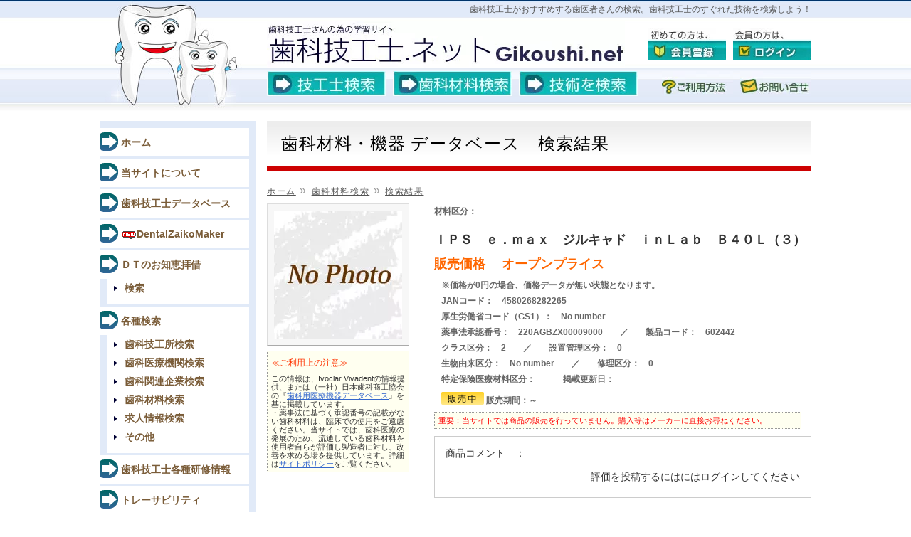

--- FILE ---
content_type: text/html; charset=UTF-8
request_url: https://www.gikoushi.net/material/detail/mid/271/
body_size: 21161
content:
<!DOCTYPE html PUBLIC "-//W3C//DTD XHTML 1.0 Transitional//EN" "http://www.w3.org/TR/xhtml1/DTD/xhtml1-transitional.dtd">
<html xmlns="http://www.w3.org/1999/xhtml" xml:lang="ja" lang="ja">
<head>
<meta http-equiv="Content-Type" content="text/html; charset=UTF-8"/>
<meta name="Keywords" content="歯,歯科技工士,歯医者さん,歯科材料,審美歯科,セラミック,インプラント,矯正歯科,DENTAL,Gikoushi,職人,患者"/>
<meta name="description" content="歯医者さんおすすめの歯科技工士になるためにはこのサイトに登録しよう"/>
<meta http-equiv="content-script-type" content="text/javascript"/>
<title>ＩＰＳ　ｅ．ｍａｘ　ジルキャド　ｉｎＬａｂ　Ｂ４０Ｌ（３）の詳細情報　 |　 技工士ドットネット</title>
<link href="/css/A.common.css.pagespeed.cf.X7fH-Txkd2.css" rel="stylesheet" type="text/css"/>
<link href="/xfavicon.ico.pagespeed.ic.cr2OeknD_A.webp" rel="icon"/>
<script data-pagespeed-orig-type="text/javascript" src="/js/jquery.js.pagespeed.jm.Y6UcE3In_k.js" type="text/psajs" data-pagespeed-orig-index="0"></script>
<script data-pagespeed-orig-type="text/javascript" src="/js/interface.js.pagespeed.jm.SqRQq_JYUx.js" type="text/psajs" data-pagespeed-orig-index="1"></script>
<script src="/js/pagetop.js+tooltip.js.pagespeed.jc.tNmT-blTYE.js" type="text/psajs" data-pagespeed-orig-index="2"></script><script type="text/psajs" data-pagespeed-orig-index="3">eval(mod_pagespeed_U2FIKuBfb7);</script>
<script type="text/psajs" data-pagespeed-orig-index="4">eval(mod_pagespeed_3wl9wJzGS8);</script>
</head>
<body><noscript><meta HTTP-EQUIV="refresh" content="0;url='https://www.gikoushi.net/material/detail/mid/271/?PageSpeed=noscript'" /><style><!--table,div,span,font,p{display:none} --></style><div style="display:block">Please click <a href="https://www.gikoushi.net/material/detail/mid/271/?PageSpeed=noscript">here</a> if you are not redirected within a few seconds.</div></noscript>
<!--::: All :::-->
<div class="all" id="page-id"><!-- ここへページユニークID -->
<div class="header" id="pagetop">
<h1><a href="https://www.gikoushi.net/" name="page-top" id="page-top">歯科技工士がおすすめする歯医者さんの検索。歯科技工士のすぐれた技術を検索しよう！</a></h1>
<div class="h-middle column">
<div class="h-logo left"><a href="https://www.gikoushi.net/"><img src="/img/xlogo-typo.jpg.pagespeed.ic.H7xdJohkyt.webp" alt="歯科技工士ドットネット" border="0" width="503" height="65"/></a></div>
<div class="h-login right h-before"><ul class="inline"><li><a href="https://www.gikoushi.net/login/"><img src="[data-uri]" alt="初めての方は会員登録へ"/></a></li><li><a href="https://www.gikoushi.net/login/"><img src="[data-uri]" alt="会員の方はログイン画面へ"/></a></li></ul></div>
</div>
<!-- -->
<div class="h-bar column">
<div class="h-bigbtn left">
<ul class="inline"><li><a href="https://www.gikoushi.net/index/dtsearch/"><img src="[data-uri]" alt="技工士検索"/></a></li><li><a href="https://www.gikoushi.net/index/materialsearch/"><img src="[data-uri]" alt="歯科材料検索"/></a></li><li><a href="https://www.gikoushi.net/index/dentistsearch/"><img src="[data-uri]" alt="技術を検索" class="mar-r0"/></a></li></ul>
</div>
<div class="h-smallbtn right">
<ul class="inline"><li><a href="https://www.gikoushi.net/guide/"><img src="[data-uri]" alt="ご利用方法"/></a></li><li><a href="https://www.gikoushi.net/toiawase/"><img src="[data-uri]" alt="お問い合わせ"/></a></li></ul>
</div>
</div>
</div>
<!--::: contents :::-->
<div class="content column">
<!--:::::::::::::::::: MAIN ::::::::::::::::::-->
<div class="main right">
<!--::: page-head :::-->
<div class="page-head2">
<h2>歯科材料・機器 データベース　検索結果</h2>
</div>
<div class="pankuzu">
<ul class="inline">
<li><a href="/">ホーム</a> &raquo; </li>
<li><a href="/material/">歯科材料検索</a> &raquo; </li>
<li><a href="/material/detail/mid/271/">検索結果 </a></li>
</ul>
</div>
<!--::: //page-head :::-->
<!--::: Material-detail :::-->
<div class="dtpage-data column pic-left pic200">
<div class="pict">
<img src="[data-uri]" alt="ＩＰＳ　ｅ．ｍａｘ　ジルキャド　ｉｎＬａｂ　Ｂ４０Ｌ（３）"/>
<div class="coution">
<p>≪ご利用上の注意≫</p>
この情報は、Ivoclar Vivadentの情報提供、または（一社）日本歯科商工協会の『<a href="http://www.jdta.org/database.html" title="歯科用医療機器データベース" target="_blank">歯科用医療機器データベース</a>』を基に掲載しています。<br/>
・薬事法に基づく承認番号の記載がない歯科材料は、臨床での使用をご遠慮ください。当サイトでは、歯科医療の発展のため、流通している歯科材料を使用者自らが評価し製造者に対し、改善を求める場を提供しています。詳細は<a href="/sitepolicy/">サイトポリシー</a>をご覧ください。</div>
</div>
<div class="words">
<!-- CS24 in 2015 5 10 -->
<!-- //CS24 in 2015 5 10 -->
<p class="jobtype">材料区分：
</p>
<h3><span class="w15p">ＩＰＳ　ｅ．ｍａｘ　ジルキャド　ｉｎＬａｂ　Ｂ４０Ｌ（３）</span></h3>
<p class="price">販売価格　
オープンプライス
</p>
<p class="code">※価格が0円の場合、価格データが無い状態となります。</p>
<p class="code">JANコード：　4580268282265</p>
<p class="code">厚生労働省コード（GS1）：　No number</p>
<p class="code">薬事法承認番号：　220AGBZX00009000　　／　　製品コード：　602442</p>
<p class="code">クラス区分：　2　　／　　設置管理区分：　0</p>
<p class="code">生物由来区分：　No number　　／　　修理区分：　0</p>
<p class="code">特定保険医療材料区分：&nbsp;　　　<span class="date">掲載更新日：</span><br/>
<br/>
<span class="date">
<img src="[data-uri]" alt="販売中"/>
販売期間：～
</span>
</p>
<p class="coution red0">重要：当サイトでは商品の販売を行っていません。購入等はメーカーに直接お尋ねください。</p>
<div class="waku2 bg_gray2">
<p>商品コメント　：　</p>
<p class="al-right">評価を投稿するにはにはログインしてください</p>
</div>
</div>
</div>
<!--::: //Material-detail :::-->
<!--::: Campany-data :::-->
<div class="block2">
<h3>ＩＰＳ　ｅ．ｍａｘ　ジルキャド　ｉｎＬａｂ　Ｂ４０Ｌ（３）　提供企業データ</h3>
<div class="honbun">
<table class="tb1">
<tr>
<th nowrap="nowrap" class="w20p" scope="row">提供企業名</th>
<td><span class="w20p">Ivoclar Vivadent</span></td>
</tr>
<tr>
<th nowrap="nowrap" class="w20p" scope="row"><span class="w15p">歯科材料</span>名称</th>
<td><span class="w20p fix14">ＩＰＳ　ｅ．ｍａｘ　ジルキャド　ｉｎＬａｂ　Ｂ４０Ｌ（３）</span><br/>
　<span class="w20p fix12 green">(一般名称： 歯科切削加工用セラミックス ) </span></td>
</tr>
<tr>
<th nowrap="nowrap" class="w20p" scope="row">販売価格</th>
<td><span class="w20p">
オープンプライス
</span></td>
</tr>
<tr>
<th nowrap="nowrap" class="w20p" scope="row">登録コード</th>
<td>
<p class="code green">JANコード：　4580268282265</p>
<p class="code green">厚生労働省コード（GS1）：　No number</p>
<p class="code green">薬品区分：　</p>
<p class="code">薬事法に基づく承認番号：220AGBZX00009000 　／　<span class="fix10">商材ＤＢ登録コード：　602442 </span></p>
<p class="code">特定保守管理：　No number</p>
<p class="code">特定診療報酬算定医療機器区分：　No number</p>
<p class="code">特定保健医療材料区分：　0</p>
<p class="code">生物由来区分：　No number　　／　　修理区分：　0</p>
<p class="code">クラス区分：　2　　／　　設置管理区分：　0</p>
</td>
</tr>
<tr>
<th nowrap="nowrap" class="w20p" scope="row">提供企業所在地</th>
<td>〒<br/>
</td>
</tr>
<tr>
<th nowrap="nowrap" scope="row">電話・FAX</th>
<td>電話：　　　　　　　／　　　　FAX：　</td>
</tr>
<tr>
<th nowrap="nowrap" scope="row">紹介ページURL</th>
<td> <a href="" title="Ivoclar Vivadent" target="_blank"></a></td>
</tr>
<tr>
<th nowrap="nowrap" scope="row">補足情報</th>
<td></td>
</tr>
</table>
</div>
</div>
<!--::: // Campany-data ::: -->
<!--::: data　★リピート領域★:::-->
<div class="block2">
<h3><span class="w15p">ＩＰＳ　ｅ．ｍａｘ　ジルキャド　ｉｎＬａｂ　Ｂ４０Ｌ（３）</span>の評価情報</h3>
<div class="waku bgyellow">
現在の評価ランク　：　　ランクA ---　0件　　　ランクB ---　0件　　　ランクC ---　0件
</div>
</div>
<div class="paging">
</div>
<!--::: //dtpage-data :::-->
<div class="topagetop"><a href="#pagetop">ページトップへ</a></div>
</div>
<!--:::::::::::::::::: //MAIN ::::::::::::::::::-->
<!--:::::::::::::::::: NAVI ::::::::::::::::::-->
<div class="navi left">
<div class="menu">
<ul>
<li><a href="https://www.gikoushi.net/">ホーム</a></li>
<li><a href="https://www.gikoushi.net/index/about/">当サイトについて</a></li>
<li><a href="https://www.gikoushi.net/index/dtsearch/">歯科技工士データベース</a></li>
<li><a href="https://www.gikoushi.net/stocks/" title="歯科材料管理画面へは再度ログインする必要があります。"><img src="[data-uri]" alt="New"/>DentalZaikoMaker</a></li>
<!--<li ><a href="https://www.gikoushi.net/material/">歯科材料一覧</a></li>-->
<li><a href="https://www.gikoushi.net/ochie/">ＤＴのお知恵拝借</a>
<ul>
<li><a href="https://www.gikoushi.net/ochie/search/">検索</a></li>
</ul>
</li>
<li><a href="https://www.gikoushi.net/index/dtsearch/">各種検索</a>
<ul>
<li><a href="https://www.gikoushi.net/index/dtsearch/">歯科技工所検索</a></li>
<li><a href="https://www.gikoushi.net/index/dentistsearch/">歯科医療機関検索</a></li>
<li><a href="https://www.gikoushi.net/index/mcsearch/">歯科関連企業検索</a></li>
<li><a href="https://www.gikoushi.net/index/materialsearch/">歯科材料検索</a></li>
<li><a href="https://www.gikoushi.net/index/jobsearch/">求人情報検索</a></li>
<li><a href="https://www.gikoushi.net/etc/">その他</a></li>
</ul>
</li>
<li><a href="https://www.gikoushi.net/kensyu/">歯科技工士各種研修情報</a></li>
<li><a href="https://www.gikoushi.net/trace/">トレーサビリティ</a></li>
<li><a href="https://www.gikoushi.net/quality/">補綴物等の品質管理指針</a></li>
<li><a href="https://www.gikoushi.net/beginner/">初めての方へ</a></li>
<li><a href="https://www.gikoushi.net/login/">初期登録</a></li>
<li><a href="https://www.gikoushi.net/guide/">ご利用ガイド</a></li>
<li><a href="https://www.gikoushi.net/faq/">FAQ</a></li>
<li><a href="https://www.gikoushi.net/sitepolicy/">サイトポリシー</a></li>
<li><a href="/toiawase/">問い合わせ</a></li>
<li><a href="https://www.gikoushi.net/sitemap/">サイトマップ</a></li>
</ul>
</div>
<div class="links">
<ul>
<li>【国&nbsp;内】</li>
<li><a target="_blank" href="http://www.mhlw.go.jp/">厚生労働省</a></li>
<li>　<a target="_blank" href="https://www.e-healthnet.mhlw.go.jp">e-ヘルスネット</a></li>
<li><a target="_blank" href="http://www.mext.go.jp/">文部科学省</a></li>
<li><a target="_blank" href="http://www.soumu.go.jp/">総務省</a></li>
<li><a target="_blank" href="http://www.nichigi.or.jp/">日本歯科技工士会</a></li>
<li><a target="_blank" href="http://www.jda.or.jp/">日本歯科医師会</a></li>
<li><a target="_blank" href="http://www.jdha.or.jp/">日本歯科衛生士会</a></li>
<li><a target="_blank" href="http://www.jdla.gr.jp/">日本歯科技工所協会</a></li>
<li><a target="_blank" href="http://www.jdta.org/">日本歯科商工協会</a></li>
<li><a target="_blank" href="http://www.shikadaikyo.or.jp/">日本私立歯科大学協会</a></li>
<li><a target="_blank" href="http://www.jads.jp/">日本歯科医学会</a></li>
<li><a target="_blank" href="http://www.nadt.jp/">日本歯科技工学会</a></li>
<li><a target="_blank" href="http://www.shika-implant.org/">日本口腔インプラント学会</a></li>
<li><a target="_blank" href="http://wwwsoc.nii.ac.jp/jasd/">日本スポーツ歯科医学会</a></li>
<li><a target="_blank" href="http://www.nichigi-renmei.jp/">日本歯科技工士連盟</a></li>
<li><a target="_blank" href="http://www.jart.jp/">日本放射線技師会</a></li>
<li><a target="_blank" href="http://jacet.or.jp/">日本臨床工学技士会</a></li>
<li><a target="_blank" href="http://www.jaot.or.jp/">日本作業療法士協会</a></li>
<li><a target="_blank" href="http://www.umin.ac.jp/umin/">大学病院医療情報ネットワーク研究センター</a></li>
<li><a target="_blank" href="http://www.jimtef.or.jp/">財）国際医療技術交流財団</a></li>
<li><a target="_blank" href="http://www.shika-implant.org/">日本口腔インプラント学会</a></li>
<li><a target="_blank" href="http://www.ikss.net/">財） 医療関連サービス振興会</a></li>
<li><a target="_blank" href="http://www.kokuhoken.or.jp/index.htm">財）口腔保健協会</a></li>
<li><a target="_blank" href="http://www.lion-dent-health.or.jp/">財）ライオン歯科衛生研究所</a></li>
<li>&nbsp;</li>
<li>【海&nbsp;外】</li>
<li><a target="_blank" href="http://www.dla.org.uk/">Dental Laboratories Association(U.K)</a></li>
<li><a target="_blank" href="http://www.gdc-uk.org/">General Dental Council(U.K)</a></li>
<li><a target="_blank" href="http://www.nadl.org/">NADL(全米歯科技工所協会)</a></li>
<li><a target="_blank" href="http://www.idla.com/">Illinois Dental Laboratory Association</a></li>
<li><a target="_blank" href="http://www.denturist.com/">Denturists Association of British Columbia Canada</a></li>
</ul>
</div>
<div class="free"><img src="/img/xkoukoku.jpg.pagespeed.ic.iAATmqNBcO.webp" alt="広告募集中" class="mar-r10" width="160" height="300"/></div>
</div>
<!--:::::::::::::::::: //NAVI ::::::::::::::::::-->
</div>
<!--::: //contents :::-->
</div>
<!--::: //All :::-->
<!--::: foot :::-->
<div class="footer">
<div class="foot-wrap column">
<div class="foot-link2 left">
<h3>歯科技工士ドットネットについて</h3>
<ul class="inline">
<li><a href="/">Topページ</a></li>
<li><a href="/index/about/">歯科技工士ドットネットとは</a></li>
</ul>
<ul class="inline">
<li><a href="/sitepolicy/">サイトポリシー</a></li>
<li><a href="/sitemap/">サイトマップ</a></li>
</ul>
<ul class="inline">
<li><a href="/toiawase/">お問い合わせ</a></li>
<li><a href="http://www.google.co.jp/#hl=ja&sugexp=gsihc&gs_is=1&cp=11&gs_id=1y&xhr=t&q=%E6%AD%AF%E7%A7%91%E6%8A%80%E5%B7%A5%E5%A3%AB%E3%83%89%E3%83%83%E3%83%88%E3%83%8D%E3%83%83%E3%83%88&pf=p&sclient=psy&source=hp&pbx=1&oq=%E6%AD%AF%E7%A7%91%E6%8A%80%E5%B7%A5%E5%A3%AB%E3%83%89%E3%83%83%E3%83%88%E3%83%8D%E3%83%83%E3%83%88&aq=f&aqi=&aql=&gs_sm=&gs_upl=&bav=on.2,or.r_gc.r_pw.&fp=4e4fe8c071a70170&biw=1920&bih=927
" target="_blank" title="Google リンク">Google リンク</a></li>
</ul>
</div>
<div class="foot-link2 right">
<h3>一般閲覧ページ</h3>
<ul class="inline">
<li><a href="/index/dtsearch/">歯科技工士検索</a></li>
<li><a href="/index/dentistsearch/">歯科医師・医療機関検索</a></li>
<li><a href="https://www.gikoushi.net/regist/patient/?TB_iframe=true&amp;height=480&amp;width=420" class="thickbox">一般・患者さんのログイン</a></li>
</ul>
<ul class="inline">
<li><a href="/ochie/">DTのお知恵拝借</a></li>
<li><a href="/material/">歯科材料検索</a></li>
</ul>
<ul class="inline">
<li><a href="/faq/">FAQ</a></li>
<li><a href="https://www.gikoushi.net/toiawase/">各種問い合わせ</a></li>
<li class="last"><a href="/sitemap/">サイトマップ</a></li>
<li><a href="/toiawase/">お問い合わせ</a></li>
</ul>
</div>
</div>
<div class="foot-wrap column">
<div class="foot-link2 left">
<h3>歯科技工士会員専用ページ</h3>
<ul class="inline">
<li><a href="/guide/">操作ガイド</a></li>
<li><a href="/login/">マイページログイン</a></li>
<li><a href="/regist/dt/">会員初期登録</a></li>
</ul>
<ul class="inline">
<li>歯科技工士詳細情報</li>
<li><a href="/ochie/">DTのお知恵拝借Top</a></li>
<li>DTのお知恵拝借登録</li>
</ul>
<ul class="inline">
<li><a href="/material/">歯科材料データベース検索</a></li>
<li>歯科材料評価登録</li>
<li>歯科医療機関登録</li>
</ul>
</div>
<div class="foot-link2 right">
<h3>歯科材料関連企業専用ページ</h3>
<ul class="inline">
<li><a href="/login/">マイページログイン</a></li>
<li><a href="/regist/mc/">会員初期登録について</a></li>
</ul>
<ul class="inline">
<li><a href="#">御社取扱歯科材料登録</a></li>
<li>歯科材料評価への返信</li>
</ul>
<ul class="inline">
<li><a href="/material/">歯科材料データベース検索</a></li>
<li><a href="/ochie/">DTのお知恵拝借</a></li>
</ul>
</div>
</div>
<div class="foot-wrap column">
<div class="foot-link2 left">
<h3>歯科医師専用ページ</h3>
<ul class="inline">
<li><a href="/login/">マイページログイン</a></li>
<li><a href="/regist/dentist/">会員初期登録</a></li>
<li><a href="/index/dentistsearch/">歯科医師データベース</a></li>
<li><a href="/ochie/">DTのお知恵拝借</a></li>
</ul>
</div>
<div class="foot-link2 right">
<h3>運営企業</h3>
<ul class="inline">
<li><a href="http://www.cs24.net" target="_blank">株式会社シーエス24</a></li>
<li><a href="http://www.cs24.net/web/company.html" target="_blank">会社概要</a></li>
<li><a href="http://www.cs24.net/web/aboutus.html" target="_blank">お問い合わせ</a></li>
</ul>
</div>
</div>
<div id="foot-wrap_bottom">
<p class="copyright">(C) <em>Creative Strategy24　株式会社シーエス24　</em> All Rights Reserved.</p>
</div>
</div>
<!--::: //foot :::-->
<script type="text/javascript" src="/pagespeed_static/js_defer.I4cHjq6EEP.js"></script></body>
</html>


--- FILE ---
content_type: text/css
request_url: https://www.gikoushi.net/css/A.common.css.pagespeed.cf.X7fH-Txkd2.css
body_size: 6600
content:
body{margin:0;padding:0;line-height:1.7em;font-size:14px;font-family:"メイリオ","Arial",sans-serif;color:#333}img{border:none;vertical-align:bottom}h1,h2,h3,h4,h5{margin:0;padding:0;line-height:1.1;font-weight:bold;font-size:100%}h2,h3{font-size:18px;font-weight:bold}body:first-of-type h2,body:first-of-type h3{font-weight:normal}div,dl,dt,dd,ul,ol,li,pre,form,fieldset,input,p,blockquote{margin:0;padding:0}p{font-size:14px;line-height:1.7;margin:5px 0 10px 0;color:#333;font-family:Arial,"Hiragino Kaku Gothic Pro","ヒラギノ角ゴ Pro W3",Osaka,"ＭＳ ゴシック"}.waku2{border:1px solid #ccc;padding:7px 15px;margin:10px 0}.bg2{background:#f3f3f3;padding:7px 15px;margin:10px 0}.waku3{padding:7px 30px;margin:10px 0}.bg3{background:#ffc;padding:7px 15px;margin:10px 0}.bg3 p{padding:0 20px}dl dt{font-weight:normal;line-height:1.2;margin:1em 0 7px 0}dl dd{margin:7px 0 7px 2.5em;line-height:1.5}ol li,ul li{margin:7px 0 7px 2em}ol li{margin:7px 0 7px 2em;line-height:1.5}ol.alf li{list-style:upper-alpha!important}ul.inline li{display:inline!important;list-style:none!important;margin:0!important;padding:0!important}address,em{font-style:normal}strong{font: bold}em{color:#c00}sup,sub{font-size:70%;line-height:100%}sup{vertical-align:.6em}sub{vertical-align:-.3em}caption,th {text-align:left}table{border-collapse:collapse;border-spacing:0} 


a,
a:link,
a:visited,
a:active {font: normal;text-decoration:underline;color:#36c}a:hover{color:#f30}a:visited{color:#777}a:hover img{opacity:.7;filter: alpha(opacity=70)}.red{color:#c00!important}.red0{color:red!important}.blue{color:#36c!important}.green{color:#393!important}.brown{color:#963!important}.orange{color:#f90!important}.pink{color:#f69!important}.purple{color:#96c!important}.gray{color:#777!important}.white{color:#fff!important}.yellow{color:#ff3!important}.fix10{font-size:10px!important}.fix12{font-size:12px!important}.fix14{font-size:14px!important}.fix16{font-size:16px!important}.fix18{font-size:18px!important}.fix20{font-size:20px!important}.fix24{font-size:24px!important}.fix32{font-size:32px!important}.fix-bold{font-weight:bold!important}.fix-italic{font-style:italic!important}.fix-normal{font-style:normal!important;font-weight:normal}.arart-bold{font-weight:bold!important;background:#ff9}.al-left{text-align:left!important}.al-right{text-align:right!important}.al-center{text-align:center!important}.v-middle{vertical-align:middle}.mar-v5{margin:5px 0!important}.mar-v10{margin:10px 0!important}.mar-v15{margin:15px 0!important}.mar-v20{margin:20px 0!important}.mar-v25{margin:25px 0!important}.mar-v30{margin:30px 0!important}.mar-v40{margin:40px 0!important}.mar-v50{margin:50px 0!important}.mar-h5{margin:0 5px!important}.mar-h10{margin:0 10px!important}.mar-h15{margin:0 15px!important}.mar-h20{margin:0 20px!important}.mar-h25{margin:0 25px!important}.mar-h30{margin:0 30px!important}.mar-h40{margin:0 40px!important}.mar-h50{margin:0 50px!important}.mar-t0{margin-top:0!important}.mar-t5{margin-top:5px!important}.mar-t10{margin-top:10px!important}.mar-t15{margin-top:15px!important}.mar-t20{margin-top:20px!important}.mar-t25{margin-top:25px!important}.mar-t30{margin-top:30px!important}.mar-t40{margin-top:40px!important}.mar-t50{margin-top:50px!important}.mar-b0{margin-bottom:0!important}.mar-b5{margin-bottom:5px!important}.mar-b10{margin-bottom:10px!important}.mar-b15{margin-bottom:15px!important}.mar-b20{margin-bottom:20px!important}.mar-b25{margin-bottom:25px!important}.mar-b30{margin-bottom:30px!important}.mar-b40{margin-bottom:40px!important}.mar-b50{margin-bottom:50px!important}.mar-l0{margin-left:0!important}.mar-l5{margin-left:5px!important}.mar-l10{margin-left:10px!important}.mar-l15{margin-left:15px!important}.mar-l20{margin-left:20px!important}.mar-l25{margin-left:25px!important}.mar-l30{margin-left:30px!important}.mar-l40{margin-left:40px!important}.mar-l50{margin-left:50px!important}.mar-r0{margin-right:0!important}.mar-r5{margin-right:5px!important}.mar-r10{margin-right:10px!important}.mar-r15{margin-right:15px!important}.mar-r20{margin-right:20px!important}.mar-r25{margin-right:25px!important}.mar-r30{margin-right:30px!important}.mar-r40{margin-right:40px!important}.mar-r50{margin-right:50px!important}.no-padding{padding:0!important}.pad-t0{padding-top:0!important}.pad-b0{padding-bottom:0!important}.pad-l0{padding-left:0!important}.pad-r0{padding-right:0!important}.no-margin{margin:0!important}.no-border{border:none!important}.clear{clear:both}.pagebreak{page-break-after:always}.column:after{content:".";display:block;visibility:hidden;height:0;clear:both}.column{display:inline-block}* html .column{height:1%}.column{display:block}.column .left{float:left}.column .right{float:right}table.tb1{clear:both;width:100%;margin:5px 0}table.tb1 td,table.tb1 th{border:1px solid #ccc;padding:5px 10px;vertical-align:top}table.non td,table.non th{border:none!important}table.tb1 td{color:#333}table.tb1 th{color:#111;background:#f0f0f0}table.tb1 caption{padding:5px 0 5px 5px;margin:5px 0;line-height:1;font-size:14px;text-align:left;color:#333;font-weight:bold}table.tb1 th{font-weight:normal;text-align:left;font-size:120%}table.tb2{clear:both;width:600px;margin:5px 0}table.tb2 td,table.tb2 th{border:1px solid #ccc;padding:5px 10px;vertical-align:top}table.non td,table.non th{border:none!important}table.tb2 td{color:#333}table.tb2 th{color:#111;background:#cf9}　 table.tb3{clear:both;width:100%;margin:5px 0}table.tb3 td,table.tb3 th{border:1px solid #7e7e7e;padding:5px 10px;vertical-align:top}table.tb3 td{color:#333}table.tb3 th{color:#111;background:#f0f0f0;text-align:center;font-weight:normal}table.tb3 caption{padding:5px 0 5px 5px;margin:5px 0;line-height:1;font-size:14px;text-align:left;color:#333;font-weight:bold}table.tb3 .bg_gray1{background:#393939;font-weight:bold;color:#fff}table.tb3 .bg_gray2{background:#c8c8c8}.tb4{width:600px;height:120px;margin:5px 0;background:url(https://www.gikoushi.net/img/xshishiki.gif.pagespeed.ic.EtynIIZUD1.png) no-repeat}.tb4 table,tr,td{background:none;border:none}.tb4 table{width:600px}.tb4 td{text-align:center;font-size:24px;letter-spacing:10px}.tb4 .btm1{vertical-align:middle;width:300px;height:60px;border:none}.tb4 .btm2{vertical-align:middle;width:299px;height:60px;border:none}.tb4 .btm3{vertical-align:middle;width:300px;height:45px;border:none}.tb4 .btm4{vertical-align:middle;width:299px;height:45px;border:none}table .bgg{background:#f0f0f0}.check_box input{margin:0;text-align:center;border:none}.auto-size{width:auto!important}.w100p{width:100%!important}.w95p{width:95%!important}.w90p{width:90%!important}.w85p{width:85%!important}.w80p{width:80%!important}.w75p{width:75%!important}.w70p{width:70%!important}.w65p{width:65%!important}.w60p{width:60%!important}.w55p{width:55%!important}.w50p{width:50%!important}.w45p{width:45%!important}.w40p{width:40%!important}.w35p{width:35%!important}.w30p{width:30%!important}.w25p{width:25%!important}.w20p{width:20%!important}.w15p{width:15%!important}.w10p{width:10%!important}.w5p{width:5%!important}.w33p{width:33%!important}.w34p{width:34%!important}form{padding:0;margin:0}form table{margin-top:15px}input,select,textarea{margin:3px 5px;font-size:16px}.inp_font20 input,select,textarea{font-size:20px;padding:10px}.inp_font16 input,select,textarea{font-size:16px;padding:10px}label{margin:0 7px 0 0}form .break{display:block;margin:5px 0}form .soushin{text-align:center;padding:3px 10px}form em{color:red;font-size:10px;margin:0 7px;font-style:normal}form .soushin input{width:25%}input:focus,select:focus,textarea:focus{background-color:#f0fff0;border:#999 solid 1px}body{background:url(https://www.gikoushi.net/img/head-bg.jpg.pagespeed.ce.WazsYRT12Q.jpg) repeat-x #fff;text-align:center}.all{text-align:left;width:1000px;margin:0 auto}.header{height:170px;padding-left:235px;background:url(https://www.gikoushi.net/img/logo-mark.jpg.pagespeed.ce.x7zPdfgCK_.jpg) no-repeat}.header h1{display:block;height:30px;text-align:right;color:#555;font-weight:normal;line-height:1;font-size:12px}.header h1 a{display:block;padding-top:7px;color:#555;line-height:1;text-decoration:none;font-size:12px}.header .h-logo{width:450px}.header .h-before,.header .h-after{width:300px;text-align:right}.header .h-before{margin-top:10px}.header .h-before li img{margin-left:10px}.header .h-after{padding:0 0 0 0;margin:5px 0 0 0;font-size:12px;line-height:1.2}.header .logout{background:url(https://www.gikoushi.net/img/xhead-status-login.gif.pagespeed.ic.28JZ89I6kK.png) no-repeat 90px 0;text-align:right}.header .member-name{margin:5px 0 0 0}.header .member-name a{color:#7a5c38}.header .h-bigbtn{width:540px;padding-top:5px}.header .h-bigbtn li{display:block;float:left;width:177px;background:url(https://www.gikoushi.net/img/xhead-bigbtn-bg.gif.pagespeed.ic.4-EAAzQH1j.png) no-repeat}.header .h-smallbtn{width:220px;padding-top:5px;text-align:right}.header .h-smallbtn li img{margin-left:10px}.content{padding-bottom:10px}.main .pankuzu{margin:0 0 10px 0}.main .pankuzu ul li{font-size:16px;line-height:1;color:#999;letter-spacing:.1em}.main .pankuzu ul li a{font-size:12px;color:#555}.main .page-head{height:80px;background:url(https://www.gikoushi.net/img/h2-bg.jpg.pagespeed.ce.YitYMD9I1k.jpg) repeat-x}.main .page-head h2{padding:20px 20px;line-height:1;font-size:24px;letter-spacing:1px;color:#000;_font-weight:bold;font-family:Times,"ＭＳ 明朝",Georgia,"Times New Roman",serif}.main .page-head2{height:80px;background:url(https://www.gikoushi.net/img/h2-bg2.jpg.pagespeed.ce.oLGsw6l63y.jpg) repeat-x}.main .page-head2 h2{padding:20px 20px;line-height:1;font-size:24px;letter-spacing:1px;color:#000;_font-weight:bold;font-family:Times,"ＭＳ 明朝",Georgia,"Times New Roman",serif}.main .page-head3{height:80px;background:url(https://www.gikoushi.net/img/h2-bg3.jpg.pagespeed.ce.81du7mND9I.jpg) repeat-x}.main .page-head3 h2{padding:20px 20px;line-height:1;font-size:24px;letter-spacing:1px;color:#000;_font-weight:bold;font-family:Times,"ＭＳ 明朝",Georgia,"Times New Roman",serif;height:80px;background:url(https://www.gikoushi.net/img/h2-bg3.jpg.pagespeed.ce.81du7mND9I.jpg) repeat-x}.main .page-head4{height:80px;background:url(https://www.gikoushi.net/img/h2-bg4.jpg.pagespeed.ce.mOc--YVsj_.jpg) repeat-x}.main .page-head4 h2{padding:20px 20px;line-height:1;font-size:24px;letter-spacing:1px;color:#000;_font-weight:bold;font-family:Times,"ＭＳ 明朝",Georgia,"Times New Roman",serif;height:80px;background:url(https://www.gikoushi.net/img/h2-bg4.jpg.pagespeed.ce.mOc--YVsj_.jpg) repeat-x}.main .block4{margin:0 0 40px 0;clear:both}.main .block4 h3{clear:both;font-size:18px;line-height:1;color:#fff;font-weight:bold;padding:12px 15px 25px 15px;margin:0;background:url(https://www.gikoushi.net/img/h3-bg-orange.jpg.pagespeed.ce.7IqNGfddXa.jpg) no-repeat}.main .block4 .honbun{padding:0 5px}.main .block4 .honbun .honbun{padding:0 0 0 20px}.main .block4 h4{font-size:14px;color:#000;line-height:1.2;margin:15px 0 7px 0;padding:5px 0 7px 7px;border-bottom:1px dotted #aaa;border-left:5px solid #f60}.main .block4 h5{color:#555;line-height:1.2;margin:15px 0 7px 0}.content .main{width:765px}.single .content .main{margin:0 auto}.overflows{overflow:hidden}.main .block{margin:0 0 40px 0;clear:both}.main .block h3{clear:both;font-size:18px;line-height:1;color:#fff;font-weight:bold;padding:12px 15px 25px 15px;margin:0;background:url(https://www.gikoushi.net/img/h3-bg-blue.jpg.pagespeed.ce.SswRb4A4KB.jpg) no-repeat}.main .block .honbun{padding:0 5px}.main .block .honbun .honbun{padding:0 0 0 20px}.main .block h4{font-size:14px;color:#099;line-height:1.2;margin:15px 0 7px 0;padding:5px 0 7px 7px;border-bottom:1px dotted #aaa;border-left:5px solid #099}.main .block h5{color:#555;line-height:1.2;margin:15px 0 7px 0}.main .block_dt2{margin:50px 0 0 0;clear:both}.main .block_dt2 h3{clear:both;font-size:18px;line-height:1;color:#fff;font-weight:bold;padding:12px 15px 25px 15px;margin:0;background:url(https://www.gikoushi.net/img/h3-bg-blue.jpg.pagespeed.ce.SswRb4A4KB.jpg) no-repeat}.main .block2{margin:0 0 40px 0;clear:both}.main .block2 h3{clear:both;font-size:18px;line-height:1;color:#fff;font-weight:bold;padding:12px 15px 25px 15px;margin:0;background:url(https://www.gikoushi.net/img/h3-bg-red.jpg.pagespeed.ce.qkJBInLoaD.jpg) no-repeat}.main .block2 .honbun{padding:0 5px}.main .block2 .honbun .honbun{padding:0 0 0 20px}.main .block2 h4{font-size:14px;color:#c00;line-height:1.2;margin:15px 0 7px 0;padding:5px 0 7px 7px;border-bottom:1px dotted #aaa;border-left:5px solid #c00}.main .block2 h5{color:#555;line-height:1.2;margin:15px 0 7px 0}.main .block3{margin:0 0 40px 0;clear:both}.main .block3 h3{clear:both;font-size:18px;line-height:1;color:#fff;font-weight:bold;padding:12px 15px 25px 15px;margin:0;background:url(https://www.gikoushi.net/img/h3-bg-green.jpg.pagespeed.ce.zJHfJ0HLQc.jpg) no-repeat}.main .block3 .honbun{padding:0 5px}.main .block3 .honbun .honbun{padding:0 0 0 20px}.main .block3 .honbun_qa{padding:10px 20px;background:url(https://www.gikoushi.net/img/questionbg.jpg.pagespeed.ce.HKZXQGnNAT.jpg) repeat-x;border:#666 dashed 1px;margin-bottom:50px}.main .block3 .honbun_qa .honbun_qa{padding:0 0 0 20px}.main .block3 .honbun_qa .answer{padding:0 0 0 20px;border:#999 solid 1px;background:url(https://www.gikoushi.net/img/answerbg.jpg.pagespeed.ce.L0VdvBEfod.jpg) repeat-x;margin-bottom:20px}.main .block3 .honbun_qa .answer h5{color:#039}.main .block3 .honbun_qa .question{padding:10px 20px;border:#ccc dotted 1px;background:url(https://www.gikoushi.net/img/questionbg.jpg.pagespeed.ce.HKZXQGnNAT.jpg) repeat-x;margin-bottom:20px}.main .block3 .honbun_qa .question h5{color:#c00}.main .block3 .name{font-size:10px;color:#666;padding-right:20px;text-align:right}.main .block3 h4{font-size:14px;color:#060;line-height:1.2;margin:15px 0 7px 0;padding:5px 0 7px 7px;border-bottom:1px dotted #aaa;border-left:5px solid #060}.main .block3 h5{color:#555;line-height:1.2;margin:15px 0 7px 0}.main ul,.main ol{margin:10px 0}.main ul li{font-size:14px;display:list-item;list-style:square;margin:5px 0 5px 20px}.main ol li{list-style:decimal}.main dl dt{color:#333;font-size:14px}.main dl dd{color:#777;font-size:12px;margin-left:20px}.main .waku{border:1px solid #ccc;padding:7px 15px;margin:10px 0}.main .bg{background:#f3f3f3;padding:7px 15px;margin:10px 0}.main .bgyellow{border:1px solid #f30;padding:7px 15px;margin:10px 0;background:#fffff0;color:#030}.arart{color:red;font-weight:bold}.waku_arart{border:1px solid #f30;padding:7px 15px;margin:10px 0;background:#ffc;font-weight:bold;color:#c00}.waku_arart_red{border:1px solid #f30;padding:7px 15px;margin:10px 0;background:red;font-weight:bold;color:#ff0}.waku_arart_green{border:1px solid #000;padding:7px 15px;margin:10px 0;background:#060;font-weight:bold;color:#ff0}.kiyaku{text-align:left;height:320px;padding:20px 20px 20px 10px;overflow:auto}.kiyaku p{font-size:10px;line-height:140%;color:#333;padding:0 0 10px 0;margin:0;display:block}.main2 .pankuzu{margin:0 0 10px 0}.main2 .pankuzu ul li{font-size:16px;line-height:1;color:#999;letter-spacing:.1em}.main2 .pankuzu ul li a{font-size:12px;color:#555}.main2 .page-head{height:80px;background:url(https://www.gikoushi.net/img/h2-bg.jpg.pagespeed.ce.YitYMD9I1k.jpg) repeat-x}.main2 .page-head h2{padding:20px 20px;line-height:1;font-size:24px;letter-spacing:1px;color:#000;_font-weight:bold;font-family:Times,"ＭＳ 明朝",Georgia,"Times New Roman",serif}.content .main2{width:980px}.single .content .main2{margin:0 auto}.main2 .block{margin:0 0 40px 0;clear:both}.main2 .block h3{clear:both;font-size:18px;line-height:1;color:#fff;font-weight:bold;padding:12px 15px 25px 15px;margin:0;background:url(https://www.gikoushi.net/img/xh3-bg-green2.jpg.pagespeed.ic.KxAIBmJ1H1.jpg) no-repeat}.main2 .block .honbun{padding:0 5px}.main2 .block .honbun .honbun{padding:0 0 0 20px}.main2 .block h4{font-size:14px;color:#099;line-height:1.2;margin:15px 0 7px 0;padding:5px 0 7px 7px;border-bottom:1px dotted #aaa;border-left:5px solid #099}.main2 .block h5{color:#555;line-height:1.2;margin:15px 0 7px 0}.main2 ul,.main2 ol{margin:10px 0}.main2 ul li{font-size:14px;display:list-item;list-style:url(https://www.gikoushi.net/img/listmark.gif.pagespeed.ce.N9X1UcUE0X.gif);margin:6px 0 4px 20px}.main2 ol li{list-style:decimal}.main2 dl dt{color:#333;font-size:14px}.main2 dl dd{color:#777;font-size:12px;margin-left:20px}.main2 .waku{border:1px solid #ccc;padding:7px 15px;margin:10px 0}.main2 .bg{background:#f3f3f3;padding:7px 15px;margin:10px 0}.main2 .bgyellow{border:1px solid #f30;padding:7px 15px;margin:10px 0;background:#fffff0;color:#030}.main2 input[type="text"]{width:auto;height:2em;font-size:1.6em}.content .navi{width:220px;background:#e1eaf8;padding:10px 0 30px 0}.navi .menu ul{}.navi .menu ul li{display:block;list-style:none;font-size:14px;margin:0 10px 3px 0}.navi .menu ul li.bigmenu{margin:0 10px 10px 0}.navi .menu ul li a,.navi .menu ul li a:link,.navi .menu ul li a:visited,.navi .menu ul li a:active{display:block;padding:12px 0 12px 30px;font-size:14px;line-height:1.2;color:#7a5c38;font-weight:bold;text-decoration:none;background:url(https://www.gikoushi.net/img/xnavi-bul.gif.pagespeed.ic.6pcKhH5oJ_.png) no-repeat 0 6px #fff}.navi .menu ul li a:visited{color:#555}.navi .menu ul li.here a,.navi .menu ul li a:hover{color:#5c8b18;background:url(https://www.gikoushi.net/img/xnavi-bul-on.gif.pagespeed.ic.Q4p_FRuvAN.png) no-repeat 0 6px #fff}.navi .menu ul li.here ul li a{color:#7a5c38}.navi .menu ul ul{padding:5px 0;margin:0 0 0 10px;background:#fff}.navi .menu ul li ul li{width:180px;border:none;margin:0 0 10px 0}.navi .menu ul li ul li a,.navi .menu ul li ul li a:link,.navi .menu ul li ul li a:visited,.navi .menu ul li ul li a:active{margin:0 0 0 10px;padding:0 0 0 15px;font-size:14px;line-height:1.2;background:url(https://www.gikoushi.net/img/navi-bul-s.gif.pagespeed.ce.ILLudyCcIP.gif) no-repeat 0 5px}.navi .menu ul li ul li a:visited{color:#555}.navi .menu ul li ul li.here a,.navi .menu ul li ul li a:hover{color:#5c8b18;background:url(https://www.gikoushi.net/img/navi-bul-s-on.gif.pagespeed.ce.JZFItVBCCz.gif) no-repeat 0 5px}.navi .links{background:#fff;padding:5px 0;margin:15px 10px 0 10px}.navi .links ul{}.navi .links ul li{list-style:none;margin:7px 10px;padding:0}.navi .links ul li a,.navi .links ul li a:link,.navi .links ul li a:visited,.navi .links ul li a:active{margin:0;padding:0 0 0 15px;font-size:12px;color:#7a5c38;line-height:1.2;background:url(https://www.gikoushi.net/img/navi-bul-s.gif.pagespeed.ce.ILLudyCcIP.gif) no-repeat 0 5px}.navi .links ul li a:visited{color:#555}.navi .links ul li.here a,.navi .links ul li a:hover{color:#5c8b18;background:url(https://www.gikoushi.net/img/navi-bul-s-on.gif.pagespeed.ce.JZFItVBCCz.gif) no-repeat 0 5px}.navi .free{background:#fff;padding:10px;margin:15px 10px 0 10px;font-size:12px}.topagetop{clear:both;text-align:right;padding:10px 30px 10px 0;background:url(https://www.gikoushi.net/img/topagetop.gif.pagespeed.ce.Ad2K8U-vAe.gif) no-repeat right center}.topagetop a,.topagetop a:link,.topagetop a:visited,.topagetop a:active{line-height:1;color:#555;font-size:12px}.totop a:hover{color:#c00}.footer{clear:both;text-align:center;background:url(https://www.gikoushi.net/img/footer_bg.jpg.pagespeed.ce.3iTCUhhvQH.jpg);color:#ccc}.foot-wrap{width:1000px;margin:0 auto;text-align:left;height:126px;padding-top:20px}#foot-wrap_bottom{width:1000px;margin:0 auto;text-align:left;height:100px;background:bottom left url(https://www.gikoushi.net/img/xfooter_img.png.pagespeed.ic.B1FBeSfV-5.png) no-repeat;text-align:right}#foot-wrap_bottom .copyright{color:#fff;font-size:12px;margin:0;padding-top:65px}#foot-wrap_bottom .copyright em{color:#fff;font-size:13px}.footer .foot-info,.footer .foot-link,.footer .foot-link2{width:490px}.footer .footer .foot-link{text-align:right;padding-top:25px}.footer .foot-link li{border-right:1px solid #999}.footer .foot-link li.right-one{border-right:none}.footer .foot-link li a{margin:3px 10px;line-height:1;font-size:12px}.footer .foot-link a,.footer .foot-link a:link,.footer .foot-link a:visited,.footer .foot-link a:active{color:#ccc;font-size:12px}.footer .foot-link a:hover{color:#fff}.footer .foot-link2{text-align:leftt;margin-top:10px}.footer .foot-link2 h3{font-weight:bold;font-size:14px}.footer .foot-link2 ul{margin-top:10px}.footer .foot-link2 li{border-right:1px solid #999}.footer .foot-link2 li.right-one{border-right:none}.footer .foot-link2 li a{margin:3px 10px;line-height:1;font-size:12px}.footer .foot-link2 a,.footer .foot-link2 a:link,.footer .foot-link2 a:visited,.footer .foot-link2 a:active{color:#ccc;font-size:12px}.footer .foot-link2 a:hover{color:#fff}.rank{text-align:center;padding:20px 0}.suggest_box{font:"ヒラギノ角ゴ Pro W3", "Hiragino Kaku Gothic Pro", "メイリオ", Meiryo, Osaka, "ＭＳ Ｐゴシック", "MS PGothic", sans-serif;position:absolute;background-color:#ddfffe;border:1px solid #ccf;min-width:280px;min-height:80px;max-height:300px;overflow:auto}.suggest_box{position:absolute;background-color:#ddfffe;border:1px solid #ccf}.suggest_box div{padding:1px;display:block;overflow:hidden;white-space:nowrap}.suggest_box div.select{color:#fff;background-color:#36f}.suggest_box div.over{background-color:#9cf}.suggest_box strong{font-weight:bold}.gray1{background-color:#eee;border-top:1px solid #ccf;border-bottom:1px solid #ccf}.gray2{background-color:#fff;border-top:1px solid #ccf;border-bottom:1px solid #ccf}table.ichiran{width:100%}table.ichiran th{padding:6px 5px;font-size:14px;text-align:center;line-height:1.1;font-weight:normal;border:1px solid #ccc;background:#f0f0f0;color:#333}table.ichiran td{padding:6px 5px;font-size:12px;vertical-align:top;line-height:1.5;border:1px solid #ccc;text-align:center;vertical-align:middle}table.ichiran td.ttl{text-align:left;padding-left:10px;font-size:14px}table.ichiran td.ttl img{vertical-align:middle;margin-left:3px}table.ichiran th.bg00{text-align:right;padding:10px;font-size:14px;border-bottom:#000 1px solid}table.ichiran td.bg00{text-align:right;padding:10px;font-size:14px;border-bottom:#000 1px solid}table.ichiran td.bg00 img{vertical-align:middle;margin-left:3px}table.ichiran td.price{line-height:1;color:#f60;font-size:14px;font-weight:bold}table.ichiran td.status{padding:0 0 0 0}.main .link-btn{}.main .link-btn li{display:block;list-style:none;height:50px;float:left;margin:0;padding:0;background:url(https://www.gikoushi.net/img/btn-bg.jpg.pagespeed.ce.vC2lbt3v1N.jpg) no-repeat top right}.main .link-btn li a,.main .link-btn li a:link,.main .link-btn li a:visited,.main .link-btn li a:active{display:block;background:url(https://www.gikoushi.net/img/btn-bul.jpg.pagespeed.ce.KcODbgLPOY.jpg) no-repeat;padding:14px 15px 20px 12px;line-height:1;text-decoration:none;color:#fff;font-size:14px;font-weight:bold;text-align:center}.main .link-btn li a:hover{color:#ff6}.main .link-icon ul{margin:12px 0}.main .link-icon li{display:block;list-style:none;height:30px;float:left;margin:0;padding:0}.main .link-icon li a,.main .link-icon li a:link,.main .link-icon li a:visited,.main .link-icon li a:active{display:block;padding:7px 5px 20px 35px;margin:0 5px 0 0;line-height:1;text-decoration:none;color:#7a5c38;font-size:14px;font-weight:bold;background:url(https://www.gikoushi.net/img/xlink-bg.gif.pagespeed.ic.4dZnjkN36K.png) no-repeat}.main .link-icon li a:hover{color:#386b05;background:url(https://www.gikoushi.net/img/xlink-bg-on.gif.pagespeed.ic.Dl1cSSf3pY.png) no-repeat}.main .block .link-list dt{font-size:14px;padding:3px 0 3px 10px;border-left:5px solid #ccc;line-height:1.5}.main .block .link-list dt span{font-size:12px;margin-left:10px}.main .block .link-list dd{font-size:14px;padding:0 10px 7px 15px;margin:7px 0;border-bottom:1px dotted #999}.main .sitemap ul{margin:50px 10px 50px 30px}.main .sitemap ul li{margin:0 0 25px 0;display:list-item;list-style:square;font-size:16px;color:#333}.main .sitemap ul li a{font-size:16px;color:#333}.main .sitemap ul li a:hover{color:#c00}.main .sitemap ul li ul{margin:5px 0 0 0}.main .sitemap ul li ul li{display:inline;margin:0 15px 0 0;padding:3px 0;border-right:1px solid #9f9b81;line-height:1.8;color:#555}.main .sitemap ul li ul li a{font-size:14px;margin-right:15px;color:#555}.pict img{padding:6px;margin-bottom:7px;background:#f7f7f7;border:1px solid #ddd;border-right:1px solid #bbb;border-bottom:1px solid #aaa}.pict img.non{padding:0;background:none;border:none}.words{}.pic-left .pict{float:left}.pic-left .words{float:right}.pic-right .pict{float:right}.pic-right .words{float:left}.pic100 .pict{width:114px}.pic100 .words{width:630px}.pic110 .pict{width:124px}.pic110 .words{width:620px}.pic120 .pict{width:134px}.pic120 .words{width:610px}.pic130 .pict{width:144px}.pic130 .words{width:600px}.pic140 .pict{width:154px}.pic140 .words{width:590px}.pic150 .pict{width:164px}.pic150 .words{width:580px}.pic160 .pict{width:174px}.pic160 .words{width:570px}.pic170 .pict{width:184px}.pic170 .words{width:560px}.pic180 .pict{width:194px}.pic180 .words{width:550px}.pic190 .pict{width:204px}.pic190 .words{width:540px}.pic200 .pict{width:214px}.pic200 .words{width:530px}.pic210 .pict{width:224px}.pic210 .words{width:520px}.pic220 .pict{width:234px}.pic220 .words{width:510px}.pic230 .pict{width:244px}.pic230 .words{width:500px}.pic240 .pict{width:254px}.pic240 .words{width:490px}.pic250 .pict{width:264px}.pic250 .words{width:480px}.pic260 .pict{width:274px}.pic260 .words{width:470px}.pic270 .pict{width:284px}.pic270 .words{width:460px}.pic280 .pict{width:294px}.pic280 .words{width:450px}.pic290 .pict{width:304px}.pic290 .words{width:440px}.pic295 .pict{width:309px}.pic295 .words{width:430px}.pic300 .pict{width:314px}.pic300 .words{width:420px}.coution{font-size:11px;border:dotted 1px #999;padding:5px 2px 5px 5px;margin-right:14px;background:#fffff0;line-height:110%}.coution p{font-size:12px;color:#f30;line-height:100%}.img_r{text-align:right}.img_c{text-align:center}.dtpage-data{padding-bottom:20px}.dtpage-data .pict img{padding:9px}.main .dtpage-data h3{font-size:18px;padding:15px 0;font-weight:bold;background:none;margin:0}.dtpage-data p.price{line-height:1;color:#f60;font-size:18px;font-weight:bold;margin:0 0 15px 0}.dtpage-data p.price2{line-height:1;color:#f30;font-size:14px;font-weight:bold;margin:0 0 15px 20px;text-decoration:underline}.dtpage-data p.date{font-size:14px;color:#666;font-weight:bold;line-height:1;margin:15px 0}.dtpage-data p.code{font-size:12px;color:#666;font-weight:bold;line-height:1;margin:10px}.dtpage-data p.date img{vertical-align:text-bottom;margin-right:5px}.dtpage-data .btn{margin:25px 0 0 0}.dtpage-data p.price{line-height:1;color:#f60;font-size:18px;font-weight:bold;margin:0 0 15px 0}.dtpage-data p.catch{line-height:1;color:#f30;font-size:14px;font-weight:bold;margin:0 0 15px 20px;text-decoration:underline}.dtpage-data p.date{font-size:14px;color:#666;font-weight:bold;line-height:1;margin:15px 0}.dtpage-data p.code{font-size:12px;color:#666;font-weight:bold;line-height:1;margin:10px}.dtpage-data p.date img{vertical-align:text-bottom;margin-right:5px}.dtpage-data p.jobtype{font-size:12px;color:#666;font-weight:bold;line-height:1}.dtpage-data p.jobtype img{vertical-align:text-bottom;margin-right:5px}.dtpage-data p.works img{vertical-align:text-bottom;margin-right:5px;margin-bottom:5px}.dtpage-data .btn{margin:25px 0 0 0}.paging{margin:20px 0 40px 0}.paging .nl{margin:0;padding:2px 0;list-style-type:none;text-align:center;font-size:80%}.paging .nl li{display:inline;margin-right:-1px}.paging .nl li a{display:inline-block;padding:2px 4px;background-color:#fff;border:1px silver solid;text-decoration:none}.paging .nl li a:hover{background-color:#e0e0e0;border:1px #999 solid;text-decoration:underline}.paging .nl li strong{display:inline-block;padding:4px 8px;background-color:#e0e0e0;border:1px silver solid;color:#c00}.paging .nl li span{display:inline-block;padding:4px 8px;background-color:#fff;border:1px silver solid;color:gray}.waku_left{float:left;width:240px;height:33px}.waku_left2{float:left;width:590px;height:68px}.waku_right{float:left;width:480px;height:33px}#sitemap{padding:20px 0 0 60px;display:block}#sitemap ul,li{margin:0;padding:0;border:none;line-height:100%;list-style-type:none;font-style:normal;font-weight:normal;font-size:13px;text-align:left}#sitemap textarea{font-size:100%}#sitemap img{vertical-align:bottom}#sitemap hr{display:none}#sitemap ul li{margin:0 0 0 10px;padding:0 0 0 20px;background:url(https://www.gikoushi.net/img/ic_home.gif.pagespeed.ce.eoYiHTVeUz.gif) no-repeat 0 4px;line-height:160%;list-style-type:none}#sitemap ul li ul{background:url(https://www.gikoushi.net/img/ic_bk.gif.pagespeed.ce.qJYmLetVZX.gif) no-repeat 17px 0}#sitemap ul li ul.category li{background:url(https://www.gikoushi.net/img/xic_category.gif.pagespeed.ic.i9uQ4OsgPp.png) no-repeat 1px -283px}#sitemap ul li ul.page li{background:url(https://www.gikoushi.net/img/xic_page.gif.pagespeed.ic.11rrwtWBZM.png) no-repeat 1px -283px}#sitemap ul li ul li.last{background-color:#fff}.form_big{border:0;padding:10px;font-size:1.6em;color:#000;border:solid 1px #ccc;margin:0;width:300px;-moz-box-shadow:inset 0 0 4px rgba(0,0,0,.2);-webkit-box-shadow:inset 0 0 4px rgba(0,0,0,.2);box-shadow:inner 0 0 4px rgba(0,0,0,.2)}.form_w60{border:0;padding:10px;font-size:1.6em;color:#000;border:solid 1px #ccc;margin:0;width:60px;-moz-box-shadow:inset 0 0 4px rgba(0,0,0,.2);-webkit-box-shadow:inset 0 0 4px rgba(0,0,0,.2);box-shadow:inner 0 0 4px rgba(0,0,0,.2)}.form_w160{border:0;padding:10px;font-size:1.6em;color:#000;border:solid 1px #ccc;margin:0;width:160px;-moz-box-shadow:inset 0 0 4px rgba(0,0,0,.2);-webkit-box-shadow:inset 0 0 4px rgba(0,0,0,.2);box-shadow:inner 0 0 4px rgba(0,0,0,.2)}.form_w240{border:0;padding:10px;font-size:1.6em;color:#000;border:solid 1px #ccc;margin:0;width:240px;-moz-box-shadow:inset 0 0 4px rgba(0,0,0,.2);-webkit-box-shadow:inset 0 0 4px rgba(0,0,0,.2);box-shadow:inner 0 0 4px rgba(0,0,0,.2)}.form_big_sp{border:0;padding:10px;font-size:3.6em;color:#000;border:solid 1px #ccc;margin:0;width:450px;-moz-box-shadow:inset 0 0 4px rgba(0,0,0,.2);-webkit-box-shadow:inset 0 0 4px rgba(0,0,0,.2);box-shadow:inner 0 0 4px rgba(0,0,0,.2)}.form_btn{font-size:16px;font-weight:bold;-moz-border-radius:11px;-webkit-border-radius:11px;border-radius:11px;border:1px solid #d83526;padding:8px 30px;text-decoration:none;background:-webkit-gradient(linear,left top,left bottom,color-stop(18%,#fe1a00),color-stop(87%,#ce0100));background:-moz-linear-gradient(center top,#fe1a00 18%,#ce0100 87%);background:-ms-linear-gradient(top,#fe1a00 18%,#ce0100 87%);filter:progid:DXImageTransform.Microsoft.gradient(startColorstr='#fe1a00', endColorstr='#ce0100');background-color:#fe1a00;color:#fff;display:inline-block;text-shadow:2px 2px 0 #b23e35;-webkit-box-shadow:inset 1px 1px 0 0 #f29c93;-moz-box-shadow:inset 1px 1px 0 0 #f29c93;box-shadow:inset 1px 1px 0 0 #f29c93}.form_btn:hover{background:-webkit-gradient(linear,left top,left bottom,color-stop(18%,#ce0100),color-stop(87%,#fe1a00));background:-moz-linear-gradient(center top,#ce0100 18%,#fe1a00 87%);background:-ms-linear-gradient(top,#ce0100 18%,#fe1a00 87%);filter:progid:DXImageTransform.Microsoft.gradient(startColorstr='#ce0100', endColorstr='#fe1a00');background-color:#ce0100}.form_btn:active{position:relative;top:1px}.form_btn2{font-size:15px;font-family:Arial;font-weight:normal;-moz-border-radius:9px;-webkit-border-radius:9px;border-radius:9px;border:1px solid #737373;padding:7px 16px;text-decoration:none;background:-webkit-gradient(linear,left top,left bottom,color-stop(5%,#1f39b8),color-stop(100%,#102370));background:-moz-linear-gradient(center top,#1f39b8 5%,#102370 100%);background:-ms-linear-gradient(top,#1f39b8 5%,#102370 100%);filter:progid:DXImageTransform.Microsoft.gradient(startColorstr='#1f39b8', endColorstr='#102370');background-color:#1f39b8;color:#fff;display:inline-block;text-shadow:0 0 0 #fff;-webkit-box-shadow:inset 1px 1px 2px 0 #fff;-moz-box-shadow:inset 1px 1px 2px 0 #fff;box-shadow:inset 1px 1px 2px 0 #fff}.form_btn2:hover{background:-webkit-gradient(linear,left top,left bottom,color-stop(5%,#102370),color-stop(100%,#1f39b8));background:-moz-linear-gradient(center top,#102370 5%,#1f39b8 100%);background:-ms-linear-gradient(top,#102370 5%,#1f39b8 100%);filter:progid:DXImageTransform.Microsoft.gradient(startColorstr='#102370', endColorstr='#1f39b8');background-color:#102370}.form_btn2:active{position:relative;top:1px}

--- FILE ---
content_type: application/javascript
request_url: https://www.gikoushi.net/js/pagetop.js+tooltip.js.pagespeed.jc.tNmT-blTYE.js
body_size: 682
content:
var mod_pagespeed_U2FIKuBfb7 = "$(function(){$('.topagetop a').click(function(){$('#page-top').ScrollTo(800);return false;});});";
var mod_pagespeed_3wl9wJzGS8 = "$(function(){$('a.tooltip').ToolTip({className:'linksTooltip',position:'mouse',delay:200});});function showToolTip(e,text){if(document.all)e=event;var obj=document.getElementById('bubble_tooltip');var obj2=document.getElementById('bubble_tooltip_content');obj2.innerHTML=text;obj.style.display='block';var st=Math.max(document.body.scrollTop,document.documentElement.scrollTop);if(navigator.userAgent.toLowerCase().indexOf('safari')>=0)st=0;var leftPos=e.clientX-100;if(leftPos<0)leftPos=0;obj.style.left=leftPos+'px';obj.style.top=e.clientY-obj.offsetHeight-1+st+'px';}function hideToolTip(){$('#bubble_tooltip').css({display:'none'});}";
